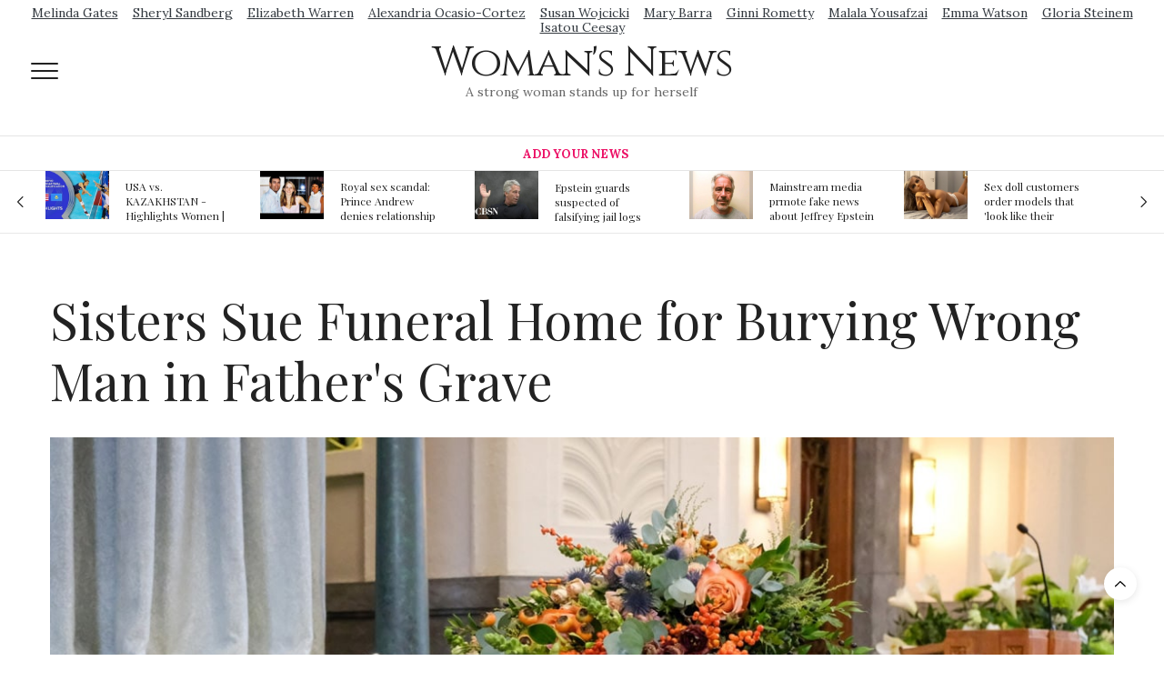

--- FILE ---
content_type: text/html; charset=UTF-8
request_url: https://womansnews.com/sisters-sue-funeral-home-for-burying-wrong-man-in-father-s-grave
body_size: 10974
content:
<!doctype html>
<html lang="en">
	<head>
		<meta charset="UTF-8">
		<meta name="viewport" content="width=device-width, initial-scale=1, maximum-scale=1, user-scalable=no, viewport-fit=cover">
		<title>Sisters Sue Funeral Home for Burying Wrong Man in Father&#039;s Grave - Woman&#039;s News</title><meta name="description" content="Two sisters in the United States have filed a lawsuit against a funeral home for allegedly burying the wrong man in their father&#039;s grave."><meta name="author" content=""><meta name="keywords" content="sisters, sue, funeral, home, for, burying, wrong, man, in, father, s, grave"><meta name="twitter:title" content="Sisters Sue Funeral Home for Burying Wrong Man in Father&#039;s Grave - Woman&#039;s News"><meta name="twitter:description" content="Two sisters in the United States have filed a lawsuit against a funeral home for allegedly burying the wrong man in their father&#039;s grave."><meta property="og:title" content="Sisters Sue Funeral Home for Burying Wrong Man in Father&#039;s Grave - Woman&#039;s News>"><meta property="og:description" content="Two sisters in the United States have filed a lawsuit against a funeral home for allegedly burying the wrong man in their father&#039;s grave."><meta property="og:site_name" content="Woman&amp;#039;s News"><meta property="og:image" content="https://usfo.ainewslabs.com/images/23/07/c723ceb7e8a3521cf82b0267ac3af82e.jpg"><meta name="twitter:image" content="https://usfo.ainewslabs.com/images/23/07/c723ceb7e8a3521cf82b0267ac3af82e.jpg"><meta property="og:type" content="article"><meta property="og:url" content="https://womansnews.com/sisters-sue-funeral-home-for-burying-wrong-man-in-father-s-grave"><link rel="stylesheet" href="/vendor/bootstrap/bootstrap.min.css">		<link rel="stylesheet" href="/css/app.css">
		<link rel="stylesheet" href="/vendor/lity/lity.min.css">
		<link rel="stylesheet" href="/vendor/swiper/css/swiper.min.css">
		<link rel="stylesheet" href="/vendor/fsnav/FSNav.css">
		
		<link rel='stylesheet'  href='/vendor/templates/2/css/style.min.css' media='all' />
		<link rel='stylesheet'  href='/vendor/fonts/fontawesome-4.7.0/css/font-awesome.min.css' media='all' />
		<link rel='stylesheet'  href='/vendor/flags/flags.css?v=246' />
		<link rel='stylesheet'  href='/vendor/templates/2/css/app.css?v=246' media='all' />
		<link rel='stylesheet'  href='/vendor/templates/2/css/site.css?v=246' media='all' />
		<link rel='stylesheet'  href='https://fonts.googleapis.com/css?family=Lora%3A400%2C400i%2C700%2C700i%7CPlayfair+Display%3A400%2C400i%2C700%2C700i%2C900%2C900i&#038;subset=latin&#038;ver=6.4.0.1' media='all' />
		
				<style type="text/css">
			body p {
				font-size: 1.1rem;
			}
		</style>
		<script src='/vendor/templates/2/js/jquery.js'></script>
		<script src='/vendor/templates/2/js/jquery-migrate.min.js'></script>
	</head>
	<body data-rsssl=1 class="page-template-default page article-dropcap-on thb-borders-off thb-rounded-forms-off social_black-off header_submenu_color-light mobile_menu_animation- header-submenu-style1 wpb-js-composer js-comp-ver-5.7 vc_responsive">
		<div id="wrapper" class="thb-page-transition-on">
			<!-- Mobile Menu -->
			<nav id="mobile-menu" class="light">
				<div class="custom_scroll" id="menu-scroll">
					<a href="#" class="close"><svg xmlns="http://www.w3.org/2000/svg" viewBox="0 0 64 64" enable-background="new 0 0 64 64"><g fill="none" stroke="#000" stroke-width="2" stroke-miterlimit="10"><path d="m18.947 17.15l26.1 25.903"/><path d="m19.05 43.15l25.902-26.1"/></g></svg></a>
					<a href="./" class="logolink">
						<span class="logotext">Woman&#039;s News</span>					</a>
					<ul id="menu-mobile-menu" class="thb-mobile-menu">
											</ul>
					<div class="menu-footer">
						<p>&copy;1999-2026 Woman&#039;s News</p>
					</div>
				</div>
			</nav>
			<!-- End Mobile Menu -->
			<!-- Content Container -->
			<div id="content-container">
				<!-- Start Content Click Capture -->
				<div class="click-capture"></div>
				<!-- End Content Click Capture -->

			<!-- Header -->
			<header class="header fixed">
				<div class="header_top cf">
					<div class="row full-width-row align-middle">
						<div class="small-2 medium-2 columns toggle-holder">
							<a href="#" class="mobile-toggle  small"><div><span></span><span></span><span></span></div></a>
						</div>
						<div class="small-8 medium-8 columns logo text-center active">
						<div class="haslinks"><div class="text-center upperlinks"><a href="https://www.google.com/search?biw=1536&amp;bih=722&amp;tbm=nws&amp;ei=cDO-Xb-UNoP5vgS7q4TICQ&amp;q=Melinda+Gates&amp;oq=Melinda+Gates&amp;gs_l=psy-ab.3...38639.38639.0.38895.1.1.0.0.0.0.60.60.1.1.0....0...1c.1.64.psy-ab..0.0.0....0.5c7zBeJRv7U"  class="text-dark mx-2 d-inline-block nowrap fhtext" >Melinda Gates</a><a href="https://www.google.com/search?q=sheryl+sandberg&amp;source=lnms&amp;tbm=nws&amp;sa=X&amp;ved=0ahUKEwiH89_Q98zlAhWMMI8KHYocBAAQ_AUIEigC&amp;biw=1536&amp;bih=722"  class="text-dark mx-2 d-inline-block nowrap fhtext" >Sheryl Sandberg</a><a href="https://www.google.com/search?biw=1536&amp;bih=722&amp;tbm=nws&amp;ei=6jO-Xc6PMJjEvwS27ISICQ&amp;q=Elizabeth+Warren&amp;oq=Elizabeth+Warren&amp;gs_l=psy-ab.3..0l4.3616.3616.0.4138.1.1.0.0.0.0.64.64.1.1.0....0...1c.1.64.psy-ab..0.1.64....0.V6bee57gkL4"  class="text-dark mx-2 d-inline-block nowrap fhtext" >Elizabeth Warren</a><a href="https://www.google.com/search?biw=1536&amp;bih=722&amp;tbm=nws&amp;ei=FDS-XdzUKIzEvwTIqajQDg&amp;q=Alexandria+Ocasio-Cortez+&amp;oq=Alexandria+Ocasio-Cortez+&amp;gs_l=psy-ab.3...3934.3934.0.5067.1.1.0.0.0.0.55.55.1.1.0....0...1c.1.64.psy-ab..0.0.0....0.BSc1oH-VYoQ"  class="text-dark mx-2 d-inline-block nowrap fhtext" >Alexandria Ocasio-Cortez</a><a href="https://www.google.com/search?q=Susan+Wojcicki&amp;source=lnms&amp;tbm=nws&amp;sa=X&amp;ved=0ahUKEwjHmZmS-czlAhULTI8KHUfcDLkQ_AUIEigC&amp;biw=1536&amp;bih=722"  class="text-dark mx-2 d-inline-block nowrap fhtext" >Susan Wojcicki</a><a href="https://www.google.com/search?biw=1536&amp;bih=722&amp;tbm=nws&amp;ei=QDW-XamjFaaYvQSTyreYAw&amp;q=Mary+Barra&amp;oq=Mary+Barra&amp;gs_l=psy-ab.3...23144.23144.0.23372.1.1.0.0.0.0.62.62.1.1.0....0...1c.1.64.psy-ab..0.0.0....0.jgHBTJWxmSc"  class="text-dark mx-2 d-inline-block nowrap fhtext" >Mary Barra</a><a href="https://www.google.com/search?biw=1536&amp;bih=722&amp;tbm=nws&amp;ei=WDW-XdCOG8elwgO0k7uwCQ&amp;q=Ginni+Rometty&amp;oq=Ginni+Rometty&amp;gs_l=psy-ab.3...208020.212633.0.213385.5.4.0.0.0.0.100.293.3j1.4.0....0...1c.1.64.psy-ab..2.0.0....0.jLKdSGP-kkA"  class="text-dark mx-2 d-inline-block nowrap fhtext" >Ginni Rometty</a><a href="https://www.google.com/search?biw=1536&amp;bih=722&amp;tbm=nws&amp;ei=Lja-XcGHFZaYvQTpuIGYDQ&amp;q=Malala+Yousafzai&amp;oq=Malala+Yousafzai&amp;gs_l=psy-ab.3..0.5216051.5216051.0.5216946.1.1.0.0.0.0.69.69.1.1.0....0...1c.1.64.psy-ab..0.1.69....0.YMQ3t2TOH2E"  class="text-dark mx-2 d-inline-block nowrap fhtext" >Malala Yousafzai</a><a href="https://www.google.com/search?biw=1536&amp;bih=722&amp;tbm=nws&amp;ei=kEq-XaCEGZjhz7sP1Kq0iAI&amp;q=Emma+Watson&amp;oq=Emma+Watson&amp;gs_l=psy-ab.3..0l5.94499.94499.0.95781.1.1.0.0.0.0.75.75.1.1.0....0...1c.1.64.psy-ab..0.1.74....0.kElYeTRIX3g"  class="text-dark mx-2 d-inline-block nowrap fhtext" >Emma Watson</a><a href="https://www.google.com/search?biw=1536&amp;bih=722&amp;tbm=nws&amp;ei=8Eq-Xa6YJ8K1mgfgkLn4BQ&amp;q=Gloria+Steinem&amp;oq=Gloria+Steinem&amp;gs_l=psy-ab.3...40383.40383.0.41113.1.1.0.0.0.0.68.68.1.1.0....0...1c.1.64.psy-ab..0.0.0....0.SjglxYmWO8g"  class="text-dark mx-2 d-inline-block nowrap fhtext" >Gloria Steinem</a><a href="https://www.google.com/search?biw=1536&amp;bih=722&amp;tbm=nws&amp;ei=Gku-XfHqDu7iz7sPhIW2-As&amp;q=Isatou+Ceesay&amp;oq=Isatou+Ceesay&amp;gs_l=psy-ab.3...42760.42760.0.42996.1.1.0.0.0.0.63.63.1.1.0....0...1c.1.64.psy-ab..0.0.0....0._Th5lV6NzDo"  class="text-dark mx-2 d-inline-block nowrap fhtext" >Isatou Ceesay</a></div><a href="./" class="logolink"><span class="logotext">Woman&#039;s News</span></a><p class="slogan fhtext">A strong woman stands up for herself</p></div>						</div>
						<div class="small-2 medium-2 columns text-right">
							<div class="social-holder style1">
																																<aside class="quick_cart d-none">
									<a href="contact"><i class=""><svg xmlns="http://www.w3.org/2000/svg" width="16.2" height="16.2" viewBox="0 0 16.2 16.2"><path d="M9 11.2c-.4.4-.8.8-1.2 1-.4.3-.9.4-1.4.4-.5 0-1-.1-1.5-.4-.5-.3-.8-.7-1.2-1.3-.2-.7-.4-1.4-.4-2.1 0-.9.2-1.8.7-2.6.5-.9 1-1.5 1.7-2s1.3-.7 2-.7c.5 0 1 .1 1.4.4.5.2.8.6 1.2 1.1l.3-1.3h1.5l-1.2 5.6c-.2.8-.3 1.2-.3 1.3 0 .2.1.3.2.4.1.1.3.2.4.2.3 0 .7-.2 1.2-.5.6-.5 1.2-1 1.5-1.8.4-.7.6-1.5.6-2.3 0-.9-.3-1.8-.7-2.6-.5-.8-1.2-1.5-2.2-1.9-1-.5-2-.8-3.2-.8-1.3 0-2.5.3-3.6.9-1.1.6-1.9 1.5-2.5 2.6-.6 1.1-.9 2.4-.9 3.7 0 1.4.3 2.5.9 3.5.6 1 1.5 1.7 2.6 2.2 1.1.5 2.4.7 3.8.7 1.5 0 2.7-.2 3.7-.7 1-.5 1.7-1.1 2.2-1.8h1.5c-.3.6-.8 1.2-1.5 1.8-.7.6-1.5 1.1-2.5 1.4-1 .4-2.1.5-3.5.5-1.3 0-2.4-.2-3.5-.5s-2-.8-2.7-1.4c-.7-.6-1.3-1.4-1.7-2.2-.4-1-.6-2.2-.6-3.4C.1 7.2.4 6 1 4.7c.7-1.5 1.7-2.6 2.9-3.4C5.2.5 6.7.1 8.5.1c1.4 0 2.7.3 3.8.8 1.1.6 2 1.4 2.6 2.5.5 1 .8 2 .8 3.1 0 1.6-.6 3-1.7 4.3-1 1.1-2.1 1.7-3.4 1.7-.4 0-.7-.1-.9-.2-.2-.1-.4-.3-.5-.5-.1-.1-.2-.3-.2-.6zM4.9 8.9c0 .8.2 1.3.5 1.8.4.4.8.6 1.3.6.3 0 .6-.1 1-.3.3-.2.7-.5 1-.8.3-.4.6-.8.8-1.4.2-.6.3-1.1.3-1.7 0-.8-.2-1.3-.6-1.8-.4-.4-.8-.6-1.4-.6-.4 0-.7.1-1 .3-.3.2-.6.5-.9.9-.3.4-.5.9-.7 1.5-.2.5-.3 1-.3 1.5z"/></svg></i></a>
								</aside>
							</div>
						</div>
					</div>
					<span class="progress"></span>
				</div>

				<div class="nav_holder show-for-large">
					<nav class="full-menu-container text-center">
						<ul id="menu-top-menu" class="full-menu nav submenu-style-style1">
							<li class="menu-item menu-item-type-post_type menu-item-object-page menu-item-home current-menu-ancestor current_page_ancestor"><a href="addnews" style="color:#ec1166">Add Your News</a></li>						</ul>
					</nav>
				</div>
			</header>
			<!-- End Header -->
			<!-- Header -->
			<div class="header_holder off light-transparent-header">
				<header class="header mainheader style1 ">
					<div class="header_top cf">
						<div class="row full-width-row align-middle">
							<div class="small-2 large-2 columns toggle-holder">
								<a href="#" class="mobile-toggle  small"><div><span></span><span></span><span></span></div></a>
							</div>
							<div class="small-8 large-8 columns logo text-center">
								<div class="haslinks"><div class="upperlinks text-center"><a href="https://www.google.com/search?biw=1536&amp;bih=722&amp;tbm=nws&amp;ei=cDO-Xb-UNoP5vgS7q4TICQ&amp;q=Melinda+Gates&amp;oq=Melinda+Gates&amp;gs_l=psy-ab.3...38639.38639.0.38895.1.1.0.0.0.0.60.60.1.1.0....0...1c.1.64.psy-ab..0.0.0....0.5c7zBeJRv7U"  class="text-dark mx-2 d-inline-block nowrap fhtext" >Melinda Gates</a><a href="https://www.google.com/search?q=sheryl+sandberg&amp;source=lnms&amp;tbm=nws&amp;sa=X&amp;ved=0ahUKEwiH89_Q98zlAhWMMI8KHYocBAAQ_AUIEigC&amp;biw=1536&amp;bih=722"  class="text-dark mx-2 d-inline-block nowrap fhtext" >Sheryl Sandberg</a><a href="https://www.google.com/search?biw=1536&amp;bih=722&amp;tbm=nws&amp;ei=6jO-Xc6PMJjEvwS27ISICQ&amp;q=Elizabeth+Warren&amp;oq=Elizabeth+Warren&amp;gs_l=psy-ab.3..0l4.3616.3616.0.4138.1.1.0.0.0.0.64.64.1.1.0....0...1c.1.64.psy-ab..0.1.64....0.V6bee57gkL4"  class="text-dark mx-2 d-inline-block nowrap fhtext" >Elizabeth Warren</a><a href="https://www.google.com/search?biw=1536&amp;bih=722&amp;tbm=nws&amp;ei=FDS-XdzUKIzEvwTIqajQDg&amp;q=Alexandria+Ocasio-Cortez+&amp;oq=Alexandria+Ocasio-Cortez+&amp;gs_l=psy-ab.3...3934.3934.0.5067.1.1.0.0.0.0.55.55.1.1.0....0...1c.1.64.psy-ab..0.0.0....0.BSc1oH-VYoQ"  class="text-dark mx-2 d-inline-block nowrap fhtext" >Alexandria Ocasio-Cortez</a><a href="https://www.google.com/search?q=Susan+Wojcicki&amp;source=lnms&amp;tbm=nws&amp;sa=X&amp;ved=0ahUKEwjHmZmS-czlAhULTI8KHUfcDLkQ_AUIEigC&amp;biw=1536&amp;bih=722"  class="text-dark mx-2 d-inline-block nowrap fhtext" >Susan Wojcicki</a><a href="https://www.google.com/search?biw=1536&amp;bih=722&amp;tbm=nws&amp;ei=QDW-XamjFaaYvQSTyreYAw&amp;q=Mary+Barra&amp;oq=Mary+Barra&amp;gs_l=psy-ab.3...23144.23144.0.23372.1.1.0.0.0.0.62.62.1.1.0....0...1c.1.64.psy-ab..0.0.0....0.jgHBTJWxmSc"  class="text-dark mx-2 d-inline-block nowrap fhtext" >Mary Barra</a><a href="https://www.google.com/search?biw=1536&amp;bih=722&amp;tbm=nws&amp;ei=WDW-XdCOG8elwgO0k7uwCQ&amp;q=Ginni+Rometty&amp;oq=Ginni+Rometty&amp;gs_l=psy-ab.3...208020.212633.0.213385.5.4.0.0.0.0.100.293.3j1.4.0....0...1c.1.64.psy-ab..2.0.0....0.jLKdSGP-kkA"  class="text-dark mx-2 d-inline-block nowrap fhtext" >Ginni Rometty</a><a href="https://www.google.com/search?biw=1536&amp;bih=722&amp;tbm=nws&amp;ei=Lja-XcGHFZaYvQTpuIGYDQ&amp;q=Malala+Yousafzai&amp;oq=Malala+Yousafzai&amp;gs_l=psy-ab.3..0.5216051.5216051.0.5216946.1.1.0.0.0.0.69.69.1.1.0....0...1c.1.64.psy-ab..0.1.69....0.YMQ3t2TOH2E"  class="text-dark mx-2 d-inline-block nowrap fhtext" >Malala Yousafzai</a><a href="https://www.google.com/search?biw=1536&amp;bih=722&amp;tbm=nws&amp;ei=kEq-XaCEGZjhz7sP1Kq0iAI&amp;q=Emma+Watson&amp;oq=Emma+Watson&amp;gs_l=psy-ab.3..0l5.94499.94499.0.95781.1.1.0.0.0.0.75.75.1.1.0....0...1c.1.64.psy-ab..0.1.74....0.kElYeTRIX3g"  class="text-dark mx-2 d-inline-block nowrap fhtext" >Emma Watson</a><a href="https://www.google.com/search?biw=1536&amp;bih=722&amp;tbm=nws&amp;ei=8Eq-Xa6YJ8K1mgfgkLn4BQ&amp;q=Gloria+Steinem&amp;oq=Gloria+Steinem&amp;gs_l=psy-ab.3...40383.40383.0.41113.1.1.0.0.0.0.68.68.1.1.0....0...1c.1.64.psy-ab..0.0.0....0.SjglxYmWO8g"  class="text-dark mx-2 d-inline-block nowrap fhtext" >Gloria Steinem</a><a href="https://www.google.com/search?biw=1536&amp;bih=722&amp;tbm=nws&amp;ei=Gku-XfHqDu7iz7sPhIW2-As&amp;q=Isatou+Ceesay&amp;oq=Isatou+Ceesay&amp;gs_l=psy-ab.3...42760.42760.0.42996.1.1.0.0.0.0.63.63.1.1.0....0...1c.1.64.psy-ab..0.0.0....0._Th5lV6NzDo"  class="text-dark mx-2 d-inline-block nowrap fhtext" >Isatou Ceesay</a></div><a href="./" class="logolink"><span class="logotext">Woman&#039;s News</span></a><p class="slogan fhtext">A strong woman stands up for herself</p></div>							</div>
							<div class="small-2 large-2 columns social-holder style1">
																																<aside class="quick_cart d-none">
									<a href="contact"><i class=""><svg xmlns="http://www.w3.org/2000/svg" width="16.2" height="16.2" viewBox="0 0 16.2 16.2"><path d="M9 11.2c-.4.4-.8.8-1.2 1-.4.3-.9.4-1.4.4-.5 0-1-.1-1.5-.4-.5-.3-.8-.7-1.2-1.3-.2-.7-.4-1.4-.4-2.1 0-.9.2-1.8.7-2.6.5-.9 1-1.5 1.7-2s1.3-.7 2-.7c.5 0 1 .1 1.4.4.5.2.8.6 1.2 1.1l.3-1.3h1.5l-1.2 5.6c-.2.8-.3 1.2-.3 1.3 0 .2.1.3.2.4.1.1.3.2.4.2.3 0 .7-.2 1.2-.5.6-.5 1.2-1 1.5-1.8.4-.7.6-1.5.6-2.3 0-.9-.3-1.8-.7-2.6-.5-.8-1.2-1.5-2.2-1.9-1-.5-2-.8-3.2-.8-1.3 0-2.5.3-3.6.9-1.1.6-1.9 1.5-2.5 2.6-.6 1.1-.9 2.4-.9 3.7 0 1.4.3 2.5.9 3.5.6 1 1.5 1.7 2.6 2.2 1.1.5 2.4.7 3.8.7 1.5 0 2.7-.2 3.7-.7 1-.5 1.7-1.1 2.2-1.8h1.5c-.3.6-.8 1.2-1.5 1.8-.7.6-1.5 1.1-2.5 1.4-1 .4-2.1.5-3.5.5-1.3 0-2.4-.2-3.5-.5s-2-.8-2.7-1.4c-.7-.6-1.3-1.4-1.7-2.2-.4-1-.6-2.2-.6-3.4C.1 7.2.4 6 1 4.7c.7-1.5 1.7-2.6 2.9-3.4C5.2.5 6.7.1 8.5.1c1.4 0 2.7.3 3.8.8 1.1.6 2 1.4 2.6 2.5.5 1 .8 2 .8 3.1 0 1.6-.6 3-1.7 4.3-1 1.1-2.1 1.7-3.4 1.7-.4 0-.7-.1-.9-.2-.2-.1-.4-.3-.5-.5-.1-.1-.2-.3-.2-.6zM4.9 8.9c0 .8.2 1.3.5 1.8.4.4.8.6 1.3.6.3 0 .6-.1 1-.3.3-.2.7-.5 1-.8.3-.4.6-.8.8-1.4.2-.6.3-1.1.3-1.7 0-.8-.2-1.3-.6-1.8-.4-.4-.8-.6-1.4-.6-.4 0-.7.1-1 .3-.3.2-.6.5-.9.9-.3.4-.5.9-.7 1.5-.2.5-.3 1-.3 1.5z"/></svg></i></a>
								</aside>
							</div>
						</div>
					</div>
					<div class="nav_holder light position-relative">
						<nav id="topmenunav" class="full-menu-container">
							<ul id="menu-top-menu-1" class="full-menu nav submenu-style-style1">
								<li class="menu-item menu-item-type-post_type menu-item-object-page menu-item-home current-menu-ancestor current_page_ancestor"><a href="addnews" style="color:#ec1166">Add Your News</a></li>							</ul>
						</nav>
						<a href="#" id="topmenutoggler" data-click="toggletopmenu">
							<svg xmlns="http://www.w3.org/2000/svg" width="22" height="22" fill="currentColor" class="bi bi-chevron-down" viewBox="0 0 16 16">
								<path fill-rule="evenodd" d="M1.646 4.646a.5.5 0 0 1 .708 0L8 10.293l5.646-5.647a.5.5 0 0 1 .708.708l-6 6a.5.5 0 0 1-.708 0l-6-6a.5.5 0 0 1 0-.708"/>
							</svg>
							<svg xmlns="http://www.w3.org/2000/svg" width="22" height="22" fill="currentColor" class="bi bi-chevron-up" viewBox="0 0 16 16">
								<path fill-rule="evenodd" d="M7.646 4.646a.5.5 0 0 1 .708 0l6 6a.5.5 0 0 1-.708.708L8 5.707l-5.646 5.647a.5.5 0 0 1-.708-.708z"/>
							</svg>
						</a>
					</div>
				</header>
			</div>
			<!-- End Header -->

			<div role="main" class="cf">
				<div id="infinite-article" data-infinite="off">
	
	<div class="row wpb_row row-fluid no-padding full-width-row vc_custom_1540210280953 row-has-fill row-o-full-height row-o-columns-middle row-flex">
		<div class="wpb_column columns small-12 medium-12">
			<div class="vc_column-inner">
				<div class="wpb_wrapper">
					<div class="slick outset-nav post-carousel post-carousel-style5" data-center="" data-columns="5" data-pagination="false" data-navigation="true" data-autoplay="true" data-autoplay-speed="4000">
												<article class="post featured-style-carousel post-305 type-post status-publish format-gallery has-post-thumbnail hentry category-fashion tag-street tag-trends post_format-post-format-gallery" itemscope itemtype="http://schema.org/Article">
							<figure class="post-gallery">
								<a href="usa-vs-kazakhstan-highlights-women-volleyball-olympic-qualification-2019"><img width="180" height="180" src="https://usfo.ainewslabs.com/images/19/08/4wC_uckNlh4_t.jpg" class="attachment-post-thumbnail size-post-thumbnail thb-lazyload lazyload wp-post-image" alt="" /></a>
							</figure>
							<div class="post-title">
								<h6><a href="usa-vs-kazakhstan-highlights-women-volleyball-olympic-qualification-2019" style="display: inline-block; max-height: 50px; overflow: hidden;">USA vs. KAZAKHSTAN - Highlights Women | Volleyball Olympic Qualification 2019</a></h6>
							</div>
						</article>
												<article class="post featured-style-carousel post-305 type-post status-publish format-gallery has-post-thumbnail hentry category-fashion tag-street tag-trends post_format-post-format-gallery" itemscope itemtype="http://schema.org/Article">
							<figure class="post-gallery">
								<a href="royal-sex-scandal-prince-andrew-denies-relationship-with-teenager"><img width="180" height="180" src="https://usfo.ainewslabs.com/images/19/08/COxVYjmoZvw_t.jpg" class="attachment-post-thumbnail size-post-thumbnail thb-lazyload lazyload wp-post-image" alt="" /></a>
							</figure>
							<div class="post-title">
								<h6><a href="royal-sex-scandal-prince-andrew-denies-relationship-with-teenager" style="display: inline-block; max-height: 50px; overflow: hidden;">Royal sex scandal: Prince Andrew denies relationship with teenager</a></h6>
							</div>
						</article>
												<article class="post featured-style-carousel post-305 type-post status-publish format-gallery has-post-thumbnail hentry category-fashion tag-street tag-trends post_format-post-format-gallery" itemscope itemtype="http://schema.org/Article">
							<figure class="post-gallery">
								<a href="epstein-guards-suspected-of-falsifying-jail-logs"><img width="180" height="180" src="https://usfo.ainewslabs.com/images/19/08/LjRR7mseF4s_t.jpg" class="attachment-post-thumbnail size-post-thumbnail thb-lazyload lazyload wp-post-image" alt="" /></a>
							</figure>
							<div class="post-title">
								<h6><a href="epstein-guards-suspected-of-falsifying-jail-logs" style="display: inline-block; max-height: 50px; overflow: hidden;">Epstein guards suspected of falsifying jail logs</a></h6>
							</div>
						</article>
												<article class="post featured-style-carousel post-305 type-post status-publish format-gallery has-post-thumbnail hentry category-fashion tag-street tag-trends post_format-post-format-gallery" itemscope itemtype="http://schema.org/Article">
							<figure class="post-gallery">
								<a href="mainstream-media-prmote-fake-news-about-jeffrey-epstein-death"><img width="180" height="180" src="https://usfo.ainewslabs.com/images/19/08/r-evnnpetvtp_t.jpg" class="attachment-post-thumbnail size-post-thumbnail thb-lazyload lazyload wp-post-image" alt="" /></a>
							</figure>
							<div class="post-title">
								<h6><a href="mainstream-media-prmote-fake-news-about-jeffrey-epstein-death" style="display: inline-block; max-height: 50px; overflow: hidden;">Mainstream media prmote fake news about Jeffrey Epstein death</a></h6>
							</div>
						</article>
												<article class="post featured-style-carousel post-305 type-post status-publish format-gallery has-post-thumbnail hentry category-fashion tag-street tag-trends post_format-post-format-gallery" itemscope itemtype="http://schema.org/Article">
							<figure class="post-gallery">
								<a href="sex-doll-customers-order-models-that-look-like-their-friends-girlfriends-in-bizarre-trend"><img width="180" height="180" src="https://usfo.ainewslabs.com/images/19/08/807118715bef3645ed620d10f8a193f2_t.jpg" class="attachment-post-thumbnail size-post-thumbnail thb-lazyload lazyload wp-post-image" alt="" /></a>
							</figure>
							<div class="post-title">
								<h6><a href="sex-doll-customers-order-models-that-look-like-their-friends-girlfriends-in-bizarre-trend" style="display: inline-block; max-height: 50px; overflow: hidden;">Sex doll customers order models that &#039;look like their friends&#039; girlfriends&#039; in bizarre trend</a></h6>
							</div>
						</article>
												<article class="post featured-style-carousel post-305 type-post status-publish format-gallery has-post-thumbnail hentry category-fashion tag-street tag-trends post_format-post-format-gallery" itemscope itemtype="http://schema.org/Article">
							<figure class="post-gallery">
								<a href="the-first-committed-crime-in-space-recorded"><img width="180" height="180" src="https://usfo.ainewslabs.com/images/19/08/6c60ec1e8050ade07020d50681dd14e8_t.jpg" class="attachment-post-thumbnail size-post-thumbnail thb-lazyload lazyload wp-post-image" alt="" /></a>
							</figure>
							<div class="post-title">
								<h6><a href="the-first-committed-crime-in-space-recorded" style="display: inline-block; max-height: 50px; overflow: hidden;">The First Committed Crime in Space recorded</a></h6>
							</div>
						</article>
												<article class="post featured-style-carousel post-305 type-post status-publish format-gallery has-post-thumbnail hentry category-fashion tag-street tag-trends post_format-post-format-gallery" itemscope itemtype="http://schema.org/Article">
							<figure class="post-gallery">
								<a href="vase-bought-for-1-may-sell-for-80k-as-it-was-made-for-a-chinese-emperor"><img width="180" height="180" src="https://usfo.ainewslabs.com/images/19/08/a070654874a12eae35ff7708750d6dcf_t.jpg" class="attachment-post-thumbnail size-post-thumbnail thb-lazyload lazyload wp-post-image" alt="" /></a>
							</figure>
							<div class="post-title">
								<h6><a href="vase-bought-for-1-may-sell-for-80k-as-it-was-made-for-a-chinese-emperor" style="display: inline-block; max-height: 50px; overflow: hidden;">Vase bought for £1 may sell for £80k as it was made for a Chinese emperor</a></h6>
							</div>
						</article>
												<article class="post featured-style-carousel post-305 type-post status-publish format-gallery has-post-thumbnail hentry category-fashion tag-street tag-trends post_format-post-format-gallery" itemscope itemtype="http://schema.org/Article">
							<figure class="post-gallery">
								<a href="bangladesh-court-removes-virgin-word-from-marriage-form"><img width="180" height="180" src="https://usfo.ainewslabs.com/images/19/08/r-evnbpzbebe_t.jpg" class="attachment-post-thumbnail size-post-thumbnail thb-lazyload lazyload wp-post-image" alt="" /></a>
							</figure>
							<div class="post-title">
								<h6><a href="bangladesh-court-removes-virgin-word-from-marriage-form" style="display: inline-block; max-height: 50px; overflow: hidden;">Bangladesh: Court removes &#039;virgin&#039; word from marriage form</a></h6>
							</div>
						</article>
												<article class="post featured-style-carousel post-305 type-post status-publish format-gallery has-post-thumbnail hentry category-fashion tag-street tag-trends post_format-post-format-gallery" itemscope itemtype="http://schema.org/Article">
							<figure class="post-gallery">
								<a href="hr-expert-argues-cj-wrong-on-gay-marriage"><img width="180" height="180" src="https://usfo.ainewslabs.com/images/19/08/f664ddc67fb5b5742078a0a6a7fc15fe_t.jpg" class="attachment-post-thumbnail size-post-thumbnail thb-lazyload lazyload wp-post-image" alt="" /></a>
							</figure>
							<div class="post-title">
								<h6><a href="hr-expert-argues-cj-wrong-on-gay-marriage" style="display: inline-block; max-height: 50px; overflow: hidden;">HR expert argues CJ wrong on gay marriage</a></h6>
							</div>
						</article>
												<article class="post featured-style-carousel post-305 type-post status-publish format-gallery has-post-thumbnail hentry category-fashion tag-street tag-trends post_format-post-format-gallery" itemscope itemtype="http://schema.org/Article">
							<figure class="post-gallery">
								<a href="hong-kong-v-kazakhstan-asia-rugby-women-s-sevens-series-korea-7s"><img width="180" height="180" src="https://usfo.ainewslabs.com/images/19/09/RZCoNSTK7-A_t.jpg" class="attachment-post-thumbnail size-post-thumbnail thb-lazyload lazyload wp-post-image" alt="" /></a>
							</figure>
							<div class="post-title">
								<h6><a href="hong-kong-v-kazakhstan-asia-rugby-women-s-sevens-series-korea-7s" style="display: inline-block; max-height: 50px; overflow: hidden;">Hong Kong v Kazakhstan: Asia Rugby Women&#039;s Sevens Series Korea 7s</a></h6>
							</div>
						</article>
												<article class="post featured-style-carousel post-305 type-post status-publish format-gallery has-post-thumbnail hentry category-fashion tag-street tag-trends post_format-post-format-gallery" itemscope itemtype="http://schema.org/Article">
							<figure class="post-gallery">
								<a href="joi-ito-the-director-of-the-influential-mit-media-lab-submitted-his-resignation-in-the-wake-of-scrutiny-over-the-center-s"><img width="180" height="180" src="https://usfo.ainewslabs.com/images/19/09/r-evnbkkektb_t.jpg" class="attachment-post-thumbnail size-post-thumbnail thb-lazyload lazyload wp-post-image" alt="" /></a>
							</figure>
							<div class="post-title">
								<h6><a href="joi-ito-the-director-of-the-influential-mit-media-lab-submitted-his-resignation-in-the-wake-of-scrutiny-over-the-center-s" style="display: inline-block; max-height: 50px; overflow: hidden;">Joi Ito, the director of the influential MIT Media Lab, submitted his resignation in the wake of scrutiny over the center’s financial relationship with Epstein</a></h6>
							</div>
						</article>
												<article class="post featured-style-carousel post-305 type-post status-publish format-gallery has-post-thumbnail hentry category-fashion tag-street tag-trends post_format-post-format-gallery" itemscope itemtype="http://schema.org/Article">
							<figure class="post-gallery">
								<a href="sarah-ferguson-news-prince-andrew-divorce-explained-fergie-reached-end-of-her-rope"><img width="180" height="180" src="https://usfo.ainewslabs.com/images/19/09/r-evnmtzpepn_t.jpg" class="attachment-post-thumbnail size-post-thumbnail thb-lazyload lazyload wp-post-image" alt="" /></a>
							</figure>
							<div class="post-title">
								<h6><a href="sarah-ferguson-news-prince-andrew-divorce-explained-fergie-reached-end-of-her-rope" style="display: inline-block; max-height: 50px; overflow: hidden;"> Sarah Ferguson news: Prince Andrew divorce explained – Fergie &#039;reached end of her rope&#039;</a></h6>
							</div>
						</article>
												<article class="post featured-style-carousel post-305 type-post status-publish format-gallery has-post-thumbnail hentry category-fashion tag-street tag-trends post_format-post-format-gallery" itemscope itemtype="http://schema.org/Article">
							<figure class="post-gallery">
								<a href="false-school-denies-circulating-claim-that-students-suspended-for-uniform-violation"><img width="180" height="180" src="https://usfo.ainewslabs.com/images/19/09/r-evnmmvnmvn_t.png" class="attachment-post-thumbnail size-post-thumbnail thb-lazyload lazyload wp-post-image" alt="" /></a>
							</figure>
							<div class="post-title">
								<h6><a href="false-school-denies-circulating-claim-that-students-suspended-for-uniform-violation" style="display: inline-block; max-height: 50px; overflow: hidden;">False! School denies circulating claim that students suspended for uniform violation</a></h6>
							</div>
						</article>
												<article class="post featured-style-carousel post-305 type-post status-publish format-gallery has-post-thumbnail hentry category-fashion tag-street tag-trends post_format-post-format-gallery" itemscope itemtype="http://schema.org/Article">
							<figure class="post-gallery">
								<a href="yoga-on-london-s-tower-bridge-possible-this-sunday-as-it-s-car-free-day"><img width="180" height="180" src="https://usfo.ainewslabs.com/images/19/09/r-evnmmnprrm_t.jpg" class="attachment-post-thumbnail size-post-thumbnail thb-lazyload lazyload wp-post-image" alt="" /></a>
							</figure>
							<div class="post-title">
								<h6><a href="yoga-on-london-s-tower-bridge-possible-this-sunday-as-it-s-car-free-day" style="display: inline-block; max-height: 50px; overflow: hidden;">Yoga On London’s Tower Bridge? Possible This Sunday As It’s Car-Free Day</a></h6>
							</div>
						</article>
												<article class="post featured-style-carousel post-305 type-post status-publish format-gallery has-post-thumbnail hentry category-fashion tag-street tag-trends post_format-post-format-gallery" itemscope itemtype="http://schema.org/Article">
							<figure class="post-gallery">
								<a href="findings-of-bbc-report-on-kids-in-care-a-scandal"><img width="180" height="180" src="https://usfo.ainewslabs.com/images/19/09/U1xvlFhnMEQ_t.jpg" class="attachment-post-thumbnail size-post-thumbnail thb-lazyload lazyload wp-post-image" alt="" /></a>
							</figure>
							<div class="post-title">
								<h6><a href="findings-of-bbc-report-on-kids-in-care-a-scandal" style="display: inline-block; max-height: 50px; overflow: hidden;">Findings of BBC report on kids in care &#039;a scandal&#039;</a></h6>
							</div>
						</article>
											</div>
				</div>
			</div>
		</div>
	</div>
	
	<style>.vc_custom_1540210280953{border-bottom-width: 1px !important;border-bottom-color: #e8e8e8 !important;border-bottom-style: solid !important;}</style>
	<div class="post-detail-row">
		<div class="row">
			<div class="small-12 medium-12 large-12 columns">
				<article itemscope itemtype="http://schema.org/Article" class="post post-detail post-detail-style1 type-post status-publish format-gallery has-post-thumbnail hentry category-fashion tag-street tag-trends post_format-post-format-gallery">
					<div class="post-title-container">
												<header class="post-title entry-header">
							<h1 class="entry-title" itemprop="headline">Sisters Sue Funeral Home for Burying Wrong Man in Father&#039;s Grave</h1>	
						</header>
											</div>
					<figure class="post-detail-gallery">
						<img src="https://usfo.ainewslabs.com/images/23/07/c723ceb7e8a3521cf82b0267ac3af82e.jpg" class="attachment-thevoux-single-2x size-thevoux-single-2x thb-lazyload lazyload img-fluid mh-100" alt="" />											</figure>

					
					<!-- side share -->
					<div class="post-share-container">
						<aside class="share-article hide-on-print share-article-single fixed-me show-for-medium">
							<a href="https://www.facebook.com/sharer.php?u=https%3A%2F%2Fwomansnews.com%2Fsisters-sue-funeral-home-for-burying-wrong-man-in-father-s-grave" class="boxed-icon social facebook style1">
								<i class="fa fa-facebook"></i>
							</a>
							<a href="https://twitter.com/share?text=Sisters%20Sue%20Funeral%20Home%20for%20Burying%20Wrong%20Man%20in%20Father%27s%20Grave&via=&url=https%3A%2F%2Fwomansnews.com%2Fsisters-sue-funeral-home-for-burying-wrong-man-in-father-s-grave" class="boxed-icon social twitter-x style1">
								<svg xmlns="http://www.w3.org/2000/svg" width="13" height="13" fill="currentColor" class="bi bi-twitter-x" viewBox="0 0 16 16">
									<path d="M12.6.75h2.454l-5.36 6.142L16 15.25h-4.937l-3.867-5.07-4.425 5.07H.316l5.733-6.57L0 .75h5.063l3.495 4.633L12.601.75Zm-.86 13.028h1.36L4.323 2.145H2.865z"/>
								</svg>
							</a>
														<a href="https://pinterest.com/pin/create/bookmarklet/?url=https%3A%2F%2Fwomansnews.com%2Fsisters-sue-funeral-home-for-burying-wrong-man-in-father-s-grave&media=https%3A%2F%2Fwomansnews.comhttps%3A%2F%2Fusfo.ainewslabs.com%2Fimages%2F23%2F07%2Fc723ceb7e8a3521cf82b0267ac3af82e.jpg" class="boxed-icon social pinterest style1">
								<i class="fa fa-pinterest"></i>
							</a>
														<a href="mailto:?subject=Findings%20of%20BBC%20report%20on%20kids%20in%20care%20%27a%20scandal%27&body=https%3A%2F%2Fwomansnews.com%2Fsisters-sue-funeral-home-for-burying-wrong-man-in-father-s-grave" class="boxed-icon social email style1">
								<i class="fa fa-envelope-o"></i>
							</a>
													</aside>
						<div class="post-content-container">
							<div class="post-content entry-content cf" data-first="T" itemprop="articleBody">
								<h4><strong>Two sisters in the United States have filed a lawsuit against a funeral home for allegedly burying the wrong man in their father&#039;s grave.</strong></h4>
								<div style="min-height: 240px;">
									According to the lawsuit, Stacy Holzman and Megan Zaner accused Fletcher Funeral and Cremation Service in Fountain Inn, South Carolina, of mistakenly burying another person in the clothes of their father, Clifford Zaner, who had died of heart failure at the age of 72.<br />
<br />
The sisters had asked to see their father one last time, but noticed something was wrong when they saw the body.<br />
<br />
After three weeks, the funeral home informed the family that there had been a mix-up, and a second funeral was held with the correct remains.<br />
<br />
The family is seeking $60 million in damages.								</div>
								<footer class="article-tags entry-footer">
									<div>
																			</div>
								</footer>
								
															</div>
						</div>
					</div>
					<aside class="share-article hide-on-print share-article-single  hide-for-medium" style="width: 100%; max-width: 100%; display: flex;">
						<a href="https://www.facebook.com/sharer.php?u=https%3A%2F%2Fwomansnews.com%2Fsisters-sue-funeral-home-for-burying-wrong-man-in-father-s-grave" class="boxed-icon social facebook style1 mr-2">
							<i class="fa fa-facebook"></i>
						</a>
						<a href="https://twitter.com/share?text=Sisters%20Sue%20Funeral%20Home%20for%20Burying%20Wrong%20Man%20in%20Father%27s%20Grave&via=&url=https%3A%2F%2Fwomansnews.com%2Fsisters-sue-funeral-home-for-burying-wrong-man-in-father-s-grave" class="boxed-icon social twitter-x style1 mr-2">
							<svg xmlns="http://www.w3.org/2000/svg" width="13" height="13" fill="currentColor" class="bi bi-twitter-x" viewBox="0 0 16 16">
								<path d="M12.6.75h2.454l-5.36 6.142L16 15.25h-4.937l-3.867-5.07-4.425 5.07H.316l5.733-6.57L0 .75h5.063l3.495 4.633L12.601.75Zm-.86 13.028h1.36L4.323 2.145H2.865z"/>
							</svg>
						</a>
												<a href="https://pinterest.com/pin/create/bookmarklet/?url=https%3A%2F%2Fwomansnews.com%2Fsisters-sue-funeral-home-for-burying-wrong-man-in-father-s-grave&media=https%3A%2F%2Fwomansnews.comhttps%3A%2F%2Fusfo.ainewslabs.com%2Fimages%2F23%2F07%2Fc723ceb7e8a3521cf82b0267ac3af82e.jpg" class="boxed-icon social pinterest style1 mr-2">
							<i class="fa fa-pinterest"></i>
						</a>
												<a href="mailto:?subject=Findings%20of%20BBC%20report%20on%20kids%20in%20care%20%27a%20scandal%27&body=https%3A%2F%2Fwomansnews.com%2Fsisters-sue-funeral-home-for-burying-wrong-man-in-father-s-grave" class="boxed-icon social email style1 mr-2">
							<i class="fa fa-envelope-o"></i>
						</a>
											</aside>
				</article>

				<!-- related -->
				<div class="row post">
					<aside class="small-12 columns post-content related-posts">
						<h4><strong>You May Also Like</strong></h4>
						<div class="row relatedposts hide-on-print">

														<div class="small-6 medium-4 columns">
								<article class="post mega-menu-post related-post post-293 post type-post status-publish format-standard has-post-thumbnail hentry category-fashion tag-street" itemscope itemtype="http://schema.org/Article">
									<figure class="post-gallery">
										<a href="#">
											<img width="680" height="400" src="https://usfo.ainewslabs.com/images/23/08/r-3enkerpbver_t.jpg" class="attachment-thevoux-style9-2x size-thevoux-style9-2x thb-lazyload lazyload wp-post-image" alt="" />
										</a>
									</figure>
									<div class="post-title">
										<h6><a href="that-s-why-i-am-not-using-online-instructors">That’s why I am not using online instructors</a></h6>
									</div>
								</article>
							</div>
														<div class="small-6 medium-4 columns">
								<article class="post mega-menu-post related-post post-293 post type-post status-publish format-standard has-post-thumbnail hentry category-fashion tag-street" itemscope itemtype="http://schema.org/Article">
									<figure class="post-gallery">
										<a href="#">
											<img width="680" height="400" src="https://usfo.ainewslabs.com/images/23/08/8edd7b2d5d023c912cf3ff1299c0f18f_t.jpg" class="attachment-thevoux-style9-2x size-thevoux-style9-2x thb-lazyload lazyload wp-post-image" alt="" />
										</a>
									</figure>
									<div class="post-title">
										<h6><a href="man-kidnapped-teen-kept-her-as-sex-slave-in-his-house-for-14-years">Man Kidnapped Teen, Kept Her As Sex Slave In His House For 14 Years</a></h6>
									</div>
								</article>
							</div>
														<div class="small-6 medium-4 columns">
								<article class="post mega-menu-post related-post post-293 post type-post status-publish format-standard has-post-thumbnail hentry category-fashion tag-street" itemscope itemtype="http://schema.org/Article">
									<figure class="post-gallery">
										<a href="#">
											<img width="680" height="400" src="https://usfo.ainewslabs.com/images/23/08/r-2enkepevpkz_t.jpg" class="attachment-thevoux-style9-2x size-thevoux-style9-2x thb-lazyload lazyload wp-post-image" alt="" />
										</a>
									</figure>
									<div class="post-title">
										<h6><a href="women-s-health-at-risk-from-uk-aid-cuts-foreign-office-warned">Women’s health at risk from UK aid cuts, Foreign Office warned</a></h6>
									</div>
								</article>
							</div>
														<div class="small-6 medium-4 columns">
								<article class="post mega-menu-post related-post post-293 post type-post status-publish format-standard has-post-thumbnail hentry category-fashion tag-street" itemscope itemtype="http://schema.org/Article">
									<figure class="post-gallery">
										<a href="#">
											<img width="680" height="400" src="https://usfo.ainewslabs.com/images/23/08/b557d86347e433f1a346f38b1b67c29a_t.jpg" class="attachment-thevoux-style9-2x size-thevoux-style9-2x thb-lazyload lazyload wp-post-image" alt="" />
										</a>
									</figure>
									<div class="post-title">
										<h6><a href="justin-trudeau-announces-separation-from-wife">Justin Trudeau Announces Separation From Wife</a></h6>
									</div>
								</article>
							</div>
														<div class="small-6 medium-4 columns">
								<article class="post mega-menu-post related-post post-293 post type-post status-publish format-standard has-post-thumbnail hentry category-fashion tag-street" itemscope itemtype="http://schema.org/Article">
									<figure class="post-gallery">
										<a href="#">
											<img width="680" height="400" src="https://usfo.ainewslabs.com/images/23/07/r-5enkpnvmbrz_t.jpg" class="attachment-thevoux-style9-2x size-thevoux-style9-2x thb-lazyload lazyload wp-post-image" alt="" />
										</a>
									</figure>
									<div class="post-title">
										<h6><a href="singapore-carries-out-first-execution-of-a-woman-in-two-decades-amid-capital-punishment-debate">Singapore Carries Out First Execution of a Woman in Two Decades Amid Capital Punishment Debate</a></h6>
									</div>
								</article>
							</div>
														<div class="small-6 medium-4 columns">
								<article class="post mega-menu-post related-post post-293 post type-post status-publish format-standard has-post-thumbnail hentry category-fashion tag-street" itemscope itemtype="http://schema.org/Article">
									<figure class="post-gallery">
										<a href="#">
											<img width="680" height="400" src="https://usfo.ainewslabs.com/images/23/07/a754cad013d4e7d2785a4389a619b361_t.jpg" class="attachment-thevoux-style9-2x size-thevoux-style9-2x thb-lazyload lazyload wp-post-image" alt="" />
										</a>
									</figure>
									<div class="post-title">
										<h6><a href="irish-singer-sinead-o-connor-dies-at-56-a-tragic-loss-to-the-music-world">Irish Singer Sinead O&#039;Connor Dies at 56: A Tragic Loss to the Music World</a></h6>
									</div>
								</article>
							</div>
														<div class="small-6 medium-4 columns">
								<article class="post mega-menu-post related-post post-293 post type-post status-publish format-standard has-post-thumbnail hentry category-fashion tag-street" itemscope itemtype="http://schema.org/Article">
									<figure class="post-gallery">
										<a href="#">
											<img width="680" height="400" src="https://usfo.ainewslabs.com/images/23/07/r-3enkptzvmrv_t.jpg" class="attachment-thevoux-style9-2x size-thevoux-style9-2x thb-lazyload lazyload wp-post-image" alt="" />
										</a>
									</figure>
									<div class="post-title">
										<h6><a href="forget-about-the-volleyball-matches-you-ve-watched-before">Forget about the volleyball matches you&#039;ve watched before</a></h6>
									</div>
								</article>
							</div>
														<div class="small-6 medium-4 columns">
								<article class="post mega-menu-post related-post post-293 post type-post status-publish format-standard has-post-thumbnail hentry category-fashion tag-street" itemscope itemtype="http://schema.org/Article">
									<figure class="post-gallery">
										<a href="#">
											<img width="680" height="400" src="https://usfo.ainewslabs.com/images/23/07/f4a41389103d7647625114cd8f95bac2_t.jpg" class="attachment-thevoux-style9-2x size-thevoux-style9-2x thb-lazyload lazyload wp-post-image" alt="" />
										</a>
									</figure>
									<div class="post-title">
										<h6><a href="climate-activist-greta-thunberg-fined-for-disobeying-police-order-at-malmö-protest">Climate Activist Greta Thunberg Fined for Disobeying Police Order at Malmö Protest</a></h6>
									</div>
								</article>
							</div>
														<div class="small-6 medium-4 columns">
								<article class="post mega-menu-post related-post post-293 post type-post status-publish format-standard has-post-thumbnail hentry category-fashion tag-street" itemscope itemtype="http://schema.org/Article">
									<figure class="post-gallery">
										<a href="#">
											<img width="680" height="400" src="https://usfo.ainewslabs.com/images/23/07/9b9b194b686c3541acd324fb80d6a0d5_t.jpg" class="attachment-thevoux-style9-2x size-thevoux-style9-2x thb-lazyload lazyload wp-post-image" alt="" />
										</a>
									</figure>
									<div class="post-title">
										<h6><a href="us-states-allow-minors-to-bartend-and-serve-alcohol-due-to-labor-shortage">US States Allow Minors to Bartend and Serve Alcohol Due to Labor Shortage</a></h6>
									</div>
								</article>
							</div>
														<div class="small-6 medium-4 columns">
								<article class="post mega-menu-post related-post post-293 post type-post status-publish format-standard has-post-thumbnail hentry category-fashion tag-street" itemscope itemtype="http://schema.org/Article">
									<figure class="post-gallery">
										<a href="#">
											<img width="680" height="400" src="https://usfo.ainewslabs.com/images/23/07/6e085b5039e176d61349d42dc707f6ec_t.jpg" class="attachment-thevoux-style9-2x size-thevoux-style9-2x thb-lazyload lazyload wp-post-image" alt="" />
										</a>
									</figure>
									<div class="post-title">
										<h6><a href="california-governor-threatens-fine-against-school-district-for-rejecting-lgbtq-figure-in-social-studies-curriculum">California Governor Threatens Fine Against School District for Rejecting LGBTQ+ Figure in Social Studies Curriculum</a></h6>
									</div>
								</article>
							</div>
														<div class="small-6 medium-4 columns">
								<article class="post mega-menu-post related-post post-293 post type-post status-publish format-standard has-post-thumbnail hentry category-fashion tag-street" itemscope itemtype="http://schema.org/Article">
									<figure class="post-gallery">
										<a href="#">
											<img width="680" height="400" src="https://usfo.ainewslabs.com/images/23/07/c723ceb7e8a3521cf82b0267ac3af82e_t.jpg" class="attachment-thevoux-style9-2x size-thevoux-style9-2x thb-lazyload lazyload wp-post-image" alt="" />
										</a>
									</figure>
									<div class="post-title">
										<h6><a href="sisters-sue-funeral-home-for-burying-wrong-man-in-father-s-grave">Sisters Sue Funeral Home for Burying Wrong Man in Father&#039;s Grave</a></h6>
									</div>
								</article>
							</div>
														<div class="small-6 medium-4 columns">
								<article class="post mega-menu-post related-post post-293 post type-post status-publish format-standard has-post-thumbnail hentry category-fashion tag-street" itemscope itemtype="http://schema.org/Article">
									<figure class="post-gallery">
										<a href="#">
											<img width="680" height="400" src="https://usfo.ainewslabs.com/images/23/07/d1f47980cdff013a40df7bed5e81dc3e_t.jpg" class="attachment-thevoux-style9-2x size-thevoux-style9-2x thb-lazyload lazyload wp-post-image" alt="" />
										</a>
									</figure>
									<div class="post-title">
										<h6><a href="tragic-triple-murder-suicide-in-oklahoma-leaves-community-in-shock">Tragic Triple Murder-Suicide in Oklahoma Leaves Community in Shock</a></h6>
									</div>
								</article>
							</div>
														<div class="small-6 medium-4 columns">
								<article class="post mega-menu-post related-post post-293 post type-post status-publish format-standard has-post-thumbnail hentry category-fashion tag-street" itemscope itemtype="http://schema.org/Article">
									<figure class="post-gallery">
										<a href="#">
											<img width="680" height="400" src="https://usfo.ainewslabs.com/images/23/07/1e9445a4bcbc498ee37fa8e429284bb2_t.jpg" class="attachment-thevoux-style9-2x size-thevoux-style9-2x thb-lazyload lazyload wp-post-image" alt="" />
										</a>
									</figure>
									<div class="post-title">
										<h6><a href="admiral-lisa-franchetti-nominated-to-lead-us-navy-making-history-as-first-woman-to-hold-position">Admiral Lisa Franchetti Nominated to Lead US Navy, Making History as First Woman to Hold Position</a></h6>
									</div>
								</article>
							</div>
							
						</div>
					</aside>
				</div>
				<!-- end related -->
			</div>
					</div>
	</div>
</div>			</div>

			<!-- Footer -->
			<footer id="footer" class="style1 center-align-text  light">
				<div class="row no-padding  center-align">
					<div class="small-12 medium-6 columns">
						<div id="nav_menu-2" class="widget style1 widget_nav_menu">
							<div class="menu-footer-menu-container">
								<ul id="menu-footer-menu" class="menu">
																	</ul>
							</div>
						</div>
					</div>
					<div class="small-12 medium-6 columns">
						<div id="text-13" class="widget style1 widget_text">
							<div class="textwidget">
								<p>
									<span class="logotext smalltext">Woman&#039;s News</span>
								</p>
								<p>&nbsp;</p>
								<p class="text-center" style="font-size: 13px; color: #767676;">
																	</p>
							</div>
						</div>
					</div>
				</div>
			</footer>
			<!-- End Footer -->
			<!-- Start Sub-Footer -->
			<aside id="subfooter" class="light style1" style="padding-bottom: 40px;">
				<div class="row">
					<div class="small-12 large-8 columns">
						<ul id="menu-footer-menu-1" class="menu">
							<li class="menu-item menu-item-type-post_type menu-item-object-page"><a href="contact">Contact Us</a></li><li class="menu-item menu-item-type-post_type menu-item-object-page"><a href="https://www.unwomen.org/en"  class="" >UN Women</a></li><li class="menu-item menu-item-type-post_type menu-item-object-page"><a href="https://nobelwomensinitiative.org/"  class="" >Nobel Womens Initiative</a></li><li class="menu-item menu-item-type-post_type menu-item-object-page"><a href="https://www.ellevatenetwork.com/"  class="" >Ellevate</a></li><li class="menu-item menu-item-type-post_type menu-item-object-page"><a href="https://iwhc.org/"  class="" >IWHCL</a></li><li class="menu-item menu-item-type-post_type menu-item-object-page"><a href="https://graduatewomen.org/"  class="" >Graduate Women</a></li><li class="menu-item menu-item-type-post_type menu-item-object-page"><a href="https://www.womenforwomen.org/"  class="" >Women For Women</a></li><li class="menu-item menu-item-type-post_type menu-item-object-page"><a href="https://www.wilpf.org/"  class="" >WILPFW</a></li><li class="menu-item menu-item-type-post_type menu-item-object-page"><a href="https://www.prospera-inwf.org/#!/-welcome-2/"  class="" >Prospera</a></li>						</ul>
					</div>
					<div class="small-12 large-4 columns">
						<p>&copy;1999-2026 Woman&#039;s News</p>
					</div>
				</div>
			</aside>
			<!-- End Sub-Footer -->
			</div> <!-- End #content-container -->
		</div> <!-- End #wrapper -->

		<a href="#" title="Scroll To Top" id="scroll_totop">
			<svg version="1.1" xmlns="http://www.w3.org/2000/svg" xmlns:xlink="http://www.w3.org/1999/xlink" x="0px" y="0px" width="15.983px" height="11.837px" viewBox="0 0 15.983 11.837" enable-background="new 0 0 15.983 11.837" xml:space="preserve">
			<path class="thb-arrow-head" d="M1.486,5.924l4.845-4.865c0.24-0.243,0.24-0.634,0-0.876c-0.242-0.243-0.634-0.243-0.874,0L0.18,5.481
			c-0.24,0.242-0.24,0.634,0,0.876l5.278,5.299c0.24,0.241,0.632,0.241,0.874,0c0.24-0.241,0.24-0.634,0-0.876L1.486,5.924z"/>
			<path class="thb-arrow-line" d="M15.982,5.92c0,0.328-0.264,0.593-0.592,0.593H0.592C0.264,6.513,0,6.248,0,5.92c0-0.327,0.264-0.591,0.592-0.591h14.799
			C15.719,5.329,15.982,5.593,15.982,5.92z"/>
			</svg>
		</a>

		<div id="thbSelectionSharerPopover" class="thb-selectionSharer" data-appid="" data-user="">
			<div id="thb-selectionSharerPopover-inner">
				<ul>
					<li><a class="action twitter" href="#" title="Share this selection on Twitter" target="_blank"><i class="fa fa-twitter"></i></a></li>
					<li><a class="action facebook" href="#" title="Share this selection on Facebook" target="_blank"><i class="fa fa-facebook"></i></a></li>
					<li><a class="action email" href="#" title="Share this selection by Email" target="_blank"><i class="fa fa-envelope"></i></a></li>
				</ul>
			</div>
		</div>
		
			<div id="imgviewer" class="loading d-none p-3">
		<div class="closeviewer"><a href="#" data-click="hideimslider" class="text-white decoration-none fs-6 p-2">&times;</a></div>
		<div class="viewercontent w-100 h-100">
			<div id="imgviewslider" class="swiper-container w-100 h-100">
				<div class="swiper-wrapper"></div>
				<div class="swiper-button-next"></div>
				<div class="swiper-button-prev"></div>
				<div class="swiper-pagination"></div>
			</div>
		</div>
	</div>	<div id="fswin" class="full-screen-nav full-screen-nav-white">
		<span class="full-screen-nav-close"></span>
		<div class="full-screen-nav-content">
			<div id="fsinner"></div>
		</div>
	</div><div id="mediaviewer" class="position-fixed top-0 start-0 w-100 h-100"><div id="mediacontent" class="d-flex align-items-center justify-content-center w-100 h-100"></div><a href="#" class="position-absolute top-0 end-0 right-0 m-3"><button type="button" class="btn bi bi-x-lg ion-close fs-3 text-white" style="z-index: 1" data-click="hidemedia"></button></a></div>
		<script src="/vendor/popper/popper.min.js"></script><script src="/vendor/bootstrap/bootstrap.min.js"></script>		<script src="/vendor/lity/lity_custom.js"></script>
		<script src="/vendor/swiper/js/swiper.min.js"></script>
		<script src="/vendor/fsnav/FSNav.js"></script>
		<script src="/vendor/autosize/autosize.min.js"></script>
		<script src='/vendor/templates/2/js/vendor.min.js'></script>
		<script src='/vendor/templates/2/js/underscore.min.js'></script>
		<script type='text/javascript'>
		/* <![CDATA[ */
		var themeajax = {"themeurl":"","url":"","l10n":{"loading":"Loading ...","nomore":"No More Posts","close":"Close","prev":"Prev","next":"Next","adding_to_cart":"Adding to Cart"},"svg":{"prev_arrow":"<svg version=\"1.1\" xmlns=\"http:\/\/www.w3.org\/2000\/svg\" xmlns:xlink=\"http:\/\/www.w3.org\/1999\/xlink\" x=\"0px\" y=\"0px\"\r\n\t width=\"15.983px\" height=\"11.837px\" viewBox=\"0 0 15.983 11.837\" enable-background=\"new 0 0 15.983 11.837\" xml:space=\"preserve\"><path class=\"thb-arrow-head\" d=\"M1.486,5.924l4.845-4.865c0.24-0.243,0.24-0.634,0-0.876c-0.242-0.243-0.634-0.243-0.874,0L0.18,5.481\r\n\t\tc-0.24,0.242-0.24,0.634,0,0.876l5.278,5.299c0.24,0.241,0.632,0.241,0.874,0c0.24-0.241,0.24-0.634,0-0.876L1.486,5.924z\"\/><path class=\"thb-arrow-line\" d=\"M15.982,5.92c0,0.328-0.264,0.593-0.592,0.593H0.592C0.264,6.513,0,6.248,0,5.92c0-0.327,0.264-0.591,0.592-0.591h14.799\r\n\t\tC15.719,5.329,15.982,5.593,15.982,5.92z\"\/><\/svg>","next_arrow":"<svg version=\"1.1\" xmlns=\"http:\/\/www.w3.org\/2000\/svg\" xmlns:xlink=\"http:\/\/www.w3.org\/1999\/xlink\" x=\"0px\" y=\"0px\" width=\"15.983px\" height=\"11.837px\" viewBox=\"0 0 15.983 11.837\" enable-background=\"new 0 0 15.983 11.837\" xml:space=\"preserve\"><path class=\"thb-arrow-head\" d=\"M9.651,10.781c-0.24,0.242-0.24,0.635,0,0.876c0.242,0.241,0.634,0.241,0.874,0l5.278-5.299c0.24-0.242,0.24-0.634,0-0.876\r\n\t\tl-5.278-5.299c-0.24-0.243-0.632-0.243-0.874,0c-0.24,0.242-0.24,0.634,0,0.876l4.845,4.865L9.651,10.781z\"\/><path class=\"thb-arrow-line\" d=\"M0.591,5.329h14.799c0.328,0,0.592,0.265,0.592,0.591c0,0.328-0.264,0.593-0.592,0.593H0.591C0.264,6.513,0,6.248,0,5.92\r\n\t\tC0,5.593,0.264,5.329,0.591,5.329z\"\/><\/svg>","close_arrow":"<svg xmlns=\"http:\/\/www.w3.org\/2000\/svg\" viewBox=\"0 0 64 64\" enable-background=\"new 0 0 64 64\"><g fill=\"none\" stroke=\"#000\" stroke-width=\"2\" stroke-miterlimit=\"10\"><path d=\"m18.947 17.15l26.1 25.903\"\/><path d=\"m19.05 43.15l25.902-26.1\"\/><\/g><\/svg>"},"settings":{"infinite_count":"","current_url":"","newsletter":"off","newsletter_length":"1","page_transition":"on","page_transition_style":"thb-fade","page_transition_in_speed":"500","page_transition_out_speed":"250","header_submenu_style":"style1","thb_custom_video_player":"on","viai_publisher_id":""}};
		var thb_postajax_80 = {"style":"style1","count":"8","loop":"size:8|post_type:post|offset:","columns":"large-4"};
		/* ]]> */
		</script>
		<script src='/vendor/templates/2/js/app.min.js'></script>
		<script src='/js/app.js?v=246'></script>
		<script type='text/javascript' src='/js/public.js?v=246'></script>
		<script src='/vendor/templates/2/js/site.js?v=246'></script>
		<script src='/js/site.js?v=246'></script>
		<script type='text/javascript'>
			var INSLIDER={};
		</script>
	</body>
</html>


--- FILE ---
content_type: text/css
request_url: https://womansnews.com/vendor/flags/flags.css?v=246
body_size: 433
content:
.flag-icon-background {
  background-size: contain;
  background-position: 50%;
  background-repeat: no-repeat;
}
.flag-icon {
  background-size: contain;
  background-position: 50%;
  background-repeat: no-repeat;
  position: relative;
  display: inline-block;
  width: 1.33333333em;
  line-height: 1em;
}
.flag-icon:before {
  content: "\00a0";
}
.flag-icon.flag-icon-squared {
  width: 1em;
}
.flag-icon-ar {background-image: url(flags/4x3/sa.svg);}.flag-icon-ar.flag-icon-squared {background-image: url(flags/1x1/sa.svg);}.flag-icon-zh {background-image: url(flags/4x3/cn.svg);}.flag-icon-zh.flag-icon-squared {background-image: url(flags/1x1/cn.svg);}.flag-icon-zt {background-image: url(flags/4x3/cn.svg);}.flag-icon-zt.flag-icon-squared {background-image: url(flags/1x1/cn.svg);}.flag-icon-en {background-image: url(flags/4x3/gb.svg);}.flag-icon-en.flag-icon-squared {background-image: url(flags/1x1/gb.svg);}.flag-icon-fi {background-image: url(flags/4x3/fi.svg);}.flag-icon-fi.flag-icon-squared {background-image: url(flags/1x1/fi.svg);}.flag-icon-fr {background-image: url(flags/4x3/fr.svg);}.flag-icon-fr.flag-icon-squared {background-image: url(flags/1x1/fr.svg);}.flag-icon-de {background-image: url(flags/4x3/de.svg);}.flag-icon-de.flag-icon-squared {background-image: url(flags/1x1/de.svg);}.flag-icon-he {background-image: url(flags/4x3/il.svg);}.flag-icon-he.flag-icon-squared {background-image: url(flags/1x1/il.svg);}.flag-icon-hu {background-image: url(flags/4x3/hu.svg);}.flag-icon-hu.flag-icon-squared {background-image: url(flags/1x1/hu.svg);}.flag-icon-id {background-image: url(flags/4x3/id.svg);}.flag-icon-id.flag-icon-squared {background-image: url(flags/1x1/id.svg);}.flag-icon-it {background-image: url(flags/4x3/it.svg);}.flag-icon-it.flag-icon-squared {background-image: url(flags/1x1/it.svg);}.flag-icon-ja {background-image: url(flags/4x3/jp.svg);}.flag-icon-ja.flag-icon-squared {background-image: url(flags/1x1/jp.svg);}.flag-icon-kk {background-image: url(flags/4x3/kz.svg);}.flag-icon-kk.flag-icon-squared {background-image: url(flags/1x1/kz.svg);}.flag-icon-ko {background-image: url(flags/4x3/kr.svg);}.flag-icon-ko.flag-icon-squared {background-image: url(flags/1x1/kr.svg);}.flag-icon-pl {background-image: url(flags/4x3/pl.svg);}.flag-icon-pl.flag-icon-squared {background-image: url(flags/1x1/pl.svg);}.flag-icon-pt {background-image: url(flags/4x3/pt.svg);}.flag-icon-pt.flag-icon-squared {background-image: url(flags/1x1/pt.svg);}.flag-icon-ru {background-image: url(flags/4x3/ru.svg);}.flag-icon-ru.flag-icon-squared {background-image: url(flags/1x1/ru.svg);}.flag-icon-ro {background-image: url(flags/4x3/ro.svg);}.flag-icon-ro.flag-icon-squared {background-image: url(flags/1x1/ro.svg);}.flag-icon-es {background-image: url(flags/4x3/es.svg);}.flag-icon-es.flag-icon-squared {background-image: url(flags/1x1/es.svg);}.flag-icon-th {background-image: url(flags/4x3/th.svg);}.flag-icon-th.flag-icon-squared {background-image: url(flags/1x1/th.svg);}

--- FILE ---
content_type: text/css
request_url: https://womansnews.com/vendor/templates/2/css/site.css?v=246
body_size: 3486
content:
@import url('https://fonts.googleapis.com/css?family=Cinzel&display=swap');
.logotext, a.logotext {
	font-family: 'Cinzel', serif;
	font-size: 24px;
	letter-spacing: -2px;
	line-height: 1.1;
	color: #222;
}
#mobile-menu .logotext, .logotext.smalltext {
	font-size: 22px;
}
a {
	text-decoration: none!important;
}
.logo {
	line-height: 1;
}
.slogan {
	position: relative;
	line-height: 1.1;
	color: #676767;
	padding: 0;
}
@media screen and (min-width: 40.0625em) {
	
}
.fhtext {
	font-size: 13px;
}
.hitext {
	color: #ec1166!important;
}

.upperlinks {
	position: absolute;
	top: 5px;
	left: 15px;
	right: 15px;
}
.upperlinks a {
	text-decoration: underline!important;
}
.haslinks {
	padding-top: 14px;
}
.full-menu-container .full-menu {
	justify-content: center;
	padding-top: 8px;
	padding-bottom: 8px;
}
.full-menu-container .full-menu>li>a {
	height: auto;
	padding-top: 5px;
	padding-bottom: 5px;
}

#contactblock {
	padding-top: 60px;
	padding-bottom: 60px;
}
#contactblock h1 {
	text-transform: uppercase;
}

.thumb {
	border: 1px solid #ced4da!important;
}
.modal-backdrop {
	z-index: 1;
}

.post .post-gallery {
	margin-bottom: 15px!important;
}

.swiper-pagination-bullet-active {
    background: #EE0064;
}

.swiper-button-next, .swiper-button-prev {
	background-image: none!important;
}
.swiper-button-next:before {
	font-family: FontAwesome;
	content: "\f105";
	font-size: 40px;
	line-height: 42px;
	color: #ec1166;
}
.swiper-button-prev:before {
	font-family: FontAwesome;
	content: "\f104";
	font-size: 40px;
	line-height: 42px;
	color: #ec1166;
}
.re-box .swiper-button-next, .re-box .swiper-button-prev {
	top: 30%;
}

.slick-prev:before, .slick-next:before {
	content: '';
}
.twitter-x {
	color: #111;
}
.twitter-x:hover {
	color: #fff;
	background-color: #111;
}

.play-video:before {
	
	font-family: FontAwesome;
	content: "\f04b";
	font-size: 22px;
	line-height: 48px;
}
.main-item {
	position: relative;
}
.playbuttonsmall {
	display: inline-block;
	position: absolute;
	top: 50%;
	left: 50%;
	width: 50px;
	height: 50px;
	margin: -25px 0 0 -25px;
	z-index: 1;
	
}

.playbuttonsmall:before {
	font-size: 28px;
	line-height: 46px;
}

a.bubbler {
	cursor: pointer;
}
.popover-body {
	background-color: #FEF79D;
	padding-bottom: .75rem;
}
.bs-popover-auto[x-placement^=right]>.arrow::after, .bs-popover-right>.arrow::after {
	border-right-color: #FEF79D;
}
.bs-popover-auto[x-placement^=bottom]>.arrow::after, .bs-popover-bottom>.arrow::after {
    border-bottom-color: #FEF79D;
}
.bs-popover-auto[x-placement^=top]>.arrow::after, .bs-popover-top>.arrow::after {
	border-top-color: #FEF79D;
}
.bs-popover-auto[x-placement^=left]>.arrow::after, .bs-popover-left>.arrow::after {
	border-left-color: #FEF79D;
}
.popover-close {
	position: relative;
	padding-bottom: 5px;
	margin-top: -5px;
	overflow: hidden;
}
.popover-body .play-video {
	display: block;
}
.popover-body img {
	min-width: 200px;
	max-width: 100%;
	height: auto;
}


@media screen and (min-width: 40.0625em) {
	.post-title.yt {
		margin-bottom: 40px;
	}
	#scroll_totop {
		bottom: 60px!important;
	}
	.fhtext {
		font-size: 14px;
	}
}

.slide-title {
	display: block;
	position: absolute;
	bottom: 0;
	left: 0;
	right: 0;
	width: 100%;
	text-align: left;
	background: linear-gradient(to bottom, rgba(0, 0, 0, .3), rgba(0, 0, 0, .5));
	color: #fff;
	font-size: .875rem;
	line-height: 1.2;
	max-height: 3.2rem;
	padding: .5rem;
	overflow: hidden;
	z-index: 1;
}

.news-scroller {
	position: relative;
	height: 240px;
	overflow: hidden;
}
.news-scroller-in {
	position: relative;
}

.wait {
	background-image: url('/css/img/spinner.gif')!important;
	background-position: 50% 50%;
	background-repeat: no-repeat;
}
.wait.start {
	background-position: 0 50%;
}
.wait>* {
	visibility: hidden;
}

@media (min-width: 992px) {
	#mobile-menu .logotext, .logotext.smalltext {
		font-size: 22px;
	}
	header.fixed .logotext {
		font-size: 32px;
	}
	header.mainheader .logotext {
		font-size: 46px;
	}
}

@media screen and (min-width: 64.0625em) {
	#subfooter .row {
		flex-direction: row-reverse!important;
	}
	#subfooter .large-4 {
		text-align: left!important;
	}
	#subfooter .large-8 {
		text-align: right!important;
	}
}

body {font-family:Lora;}h1, h2, h3, h4, h5, h6, .mont, .wpcf7-response-output, label, .select-wrapper select, .wp-caption .wp-caption-text, .smalltitle, .toggle .title, q, blockquote p, cite, table tr th, table tr td, #footer.style3 .menu, #footer.style2 .menu, #footer.style4 .menu, .product-title, .social_bar, .widget.widget_socialcounter ul.style2 li {}input[type="submit"],.button,.btn,.thb-text-button {}em {}h1,.h1 {}h2 {}h3 {}h4 {}h5 {}h6 {}a,.header .nav_holder.dark .full-menu-container .full-menu > li > a:hover,.full-menu-container.light-menu-color .full-menu > li > a:hover,.full-menu-container .full-menu > li.active > a, .full-menu-container .full-menu > li.sfHover > a,.full-menu-container .full-menu > li > a:hover,.full-menu-container .full-menu > li.menu-item-has-children.menu-item-mega-parent .thb_mega_menu_holder .thb_mega_menu li.active a,.full-menu-container .full-menu > li.menu-item-has-children.menu-item-mega-parent .thb_mega_menu_holder .thb_mega_menu li.active a .fa,.post.featured-style4 .featured-title,.post-detail .article-tags a,.post .post-content .post-review .average,.post .post-content .post-review .thb-counter,#archive-title h1 span,.widget > strong.style1,.widget.widget_recent_entries ul li .url, .widget.widget_recent_comments ul li .url,.thb-mobile-menu li a.active,.thb-mobile-menu-secondary li a:hover,q, blockquote p,cite,.notification-box a:not(.button),.video_playlist .video_play.vertical.video-active,.video_playlist .video_play.vertical.video-active h6,.not-found p,.thb_tabs .tabs h6 a:hover,.thb_tabs .tabs dd.active h6 a,.cart_totals table tr.order-total td,.shop_table tbody tr td.order-status.approved,.shop_table tbody tr td.product-quantity .wishlist-in-stock,.shop_table tbody tr td.product-stock-status .wishlist-in-stock ,.payment_methods li .about_paypal,.place-order .terms label a,.woocommerce-MyAccount-navigation ul li:hover a, .woocommerce-MyAccount-navigation ul li.is-active a,.product .product-information .price > .amount,.product .product-information .price ins .amount,.product .product-information .wc-forward:hover,.product .product-information .product_meta > span a,.product .product-information .product_meta > span .sku,.woocommerce-tabs .wc-tabs li a:hover,.woocommerce-tabs .wc-tabs li.active a,.thb-selectionSharer a.email:hover,.widget ul.menu .current-menu-item>a,.btn.transparent-accent, .btn:focus.transparent-accent, .button.transparent-accent, input[type=submit].transparent-accent {color:#ec1166;}.plyr__control--overlaid,.plyr--video .plyr__control.plyr__tab-focus, .plyr--video .plyr__control:hover, .plyr--video .plyr__control[aria-expanded=true] {background:#ec1166;}.plyr--full-ui input[type=range] {color:#ec1166;}.header-submenu-style2 .full-menu-container .full-menu > li.menu-item-has-children.menu-item-mega-parent .thb_mega_menu_holder,.custom_check + .custom_label:hover:before,.thb-pricing-table .thb-pricing-column.highlight-true .pricing-container,.woocommerce-MyAccount-navigation ul li:hover a, .woocommerce-MyAccount-navigation ul li.is-active a,.thb_3dimg:hover .image_link,.btn.transparent-accent, .btn:focus.transparent-accent, .button.transparent-accent, input[type=submit].transparent-accent,.posts.style13-posts .pagination ul .page-numbers:not(.dots):hover, .posts.style13-posts .pagination ul .page-numbers.current, .posts.style13-posts .pagination .nav-links .page-numbers:not(.dots):hover, .posts.style13-posts .pagination .nav-links .page-numbers.current {border-color:#ec1166;}.header .social-holder .social_header:hover .social_icon,.thb_3dimg .title svg,.thb_3dimg .arrow svg {fill:#ec1166;}.header .social-holder .quick_cart .float_count,.header.fixed .progress,.post .post-gallery.has-gallery:after,.post.featured-style4:hover .featured-title,.post-detail .post-detail-gallery .gallery-link:hover,.thb-progress span,#archive-title,.widget .count-image .count,.slick-nav:hover,.btn:not(.white):hover,.btn:not(.white):focus:hover,.button:not(.white):hover,input[type=submit]:not(.white):hover,.btn.accent,.btn:focus.accent,.button.accent,input[type=submit].accent,.custom_check + .custom_label:after,[class^="tag-link"]:hover, .tag-cloud-link:hover.category_container.style3:before,.highlight.accent,.video_playlist .video_play.video-active,.thb_tabs .tabs h6 a:after,.btn.transparent-accent:hover, .btn:focus.transparent-accent:hover, .button.transparent-accent:hover, input[type=submit].transparent-accent:hover,.thb-hotspot-container .thb-hotspot.pin-accent,.posts.style13-posts .pagination ul .page-numbers:not(.dots):hover, .posts.style13-posts .pagination ul .page-numbers.current, .posts.style13-posts .pagination .nav-links .page-numbers:not(.dots):hover, .posts.style13-posts .pagination .nav-links .page-numbers.current {background-color:#ec1166;}.btn.accent:hover,.btn:focus.accent:hover,.button.accent:hover,input[type=submit].accent:hover {background-color:#d40f5c;}.header-submenu-style2 .full-menu-container .full-menu > li.menu-item-has-children .sub-menu:not(.thb_mega_menu),.woocommerce-MyAccount-navigation ul li:hover + li a, .woocommerce-MyAccount-navigation ul li.is-active + li a {border-top-color:#ec1166;}.woocommerce-tabs .wc-tabs li a:after {border-bottom-color:#ec1166;}.header-submenu-style2 .full-menu-container .full-menu>li.menu-item-has-children .sub-menu:not(.thb_mega_menu),.header-submenu-style2 .full-menu-container .full-menu>li.menu-item-has-children.menu-item-mega-parent .thb_mega_menu_holder {border-top-color:#ec1166;}.header-submenu-style3 .full-menu-container .full-menu>li.menu-item-has-children.menu-item-mega-parent .thb_mega_menu_holder .thb_mega_menu li.active a,.header-submenu-style3 .full-menu-container .full-menu > li.menu-item-has-children .sub-menu:not(.thb_mega_menu) li a:hover {background:rgba(236,17,102, 0.2);}blockquote:before,blockquote:after {background:rgba(236,17,102, 0.2);}@media only screen and (max-width:40.063em) {.post.featured-style4 .featured-title,.post.category-widget-slider .featured-title {background:#ec1166;}}.widget > strong {color:#ec1166 !important;}.header.fixed .header_top .progress {background:#ec1166;}.full-menu-container .full-menu > li > a,#footer.style2 .menu,#footer.style3 .menu,#footer.style4 .menu,#footer.style5 .menu {}.subheader-menu>li>a {}.full-menu-container .full-menu > li > a,#footer.style2 .menu,#footer.style3 .menu,#footer.style4 .menu,#footer.style5 .menu {}.thb-mobile-menu>li>a,.thb-mobile-menu-secondary li a {}.thb-mobile-menu .sub-menu li a {}.post .post-title h1 {}.post-links,.thb-post-top,.post-meta,.post-author,.post-title-bullets li button span {}.post-detail .post-content:before {}.social_bar ul li a {}#footer.style2 .menu,#footer.style3 .menu,#footer.style4 .menu,#footer.style5 .menu {}.btn.large { height:auto; }


.quick_cart i {
	display: inline-flex;
	width: 40px;
	height: 40px;
	justify-content: center;
	align-items: center;
	cursor: pointer;
}

.header .social-holder .social_header>i {
    display: inline-flex;
    width: 1.33333333em;
    height: 1em;
    justify-content: center;
    align-items: center;
    cursor: pointer;
	margin-right: 6px;
}
.header .social-holder .social_header>div {
	top: -16px;
	padding-right: 10px;
}

.main-item {
	position: relative;
}
.main-item-in {
	padding-bottom: 56.25%;
}
.main-item .main-item-image {
	position: absolute;
	top: 0;
	left: 0;
	bottom: 0;
	right: 0;
	background-position: center top;
	background-size: cover;
}


.mobile-toggle.small span {
    width: 30px;
    height: 2px;
}
.mobile-toggle.small span:nth-child(2) {
    top: 17px;
}
.mobile-toggle.small span:nth-child(3) {
    top: 25px;
}
.header .social-holder .social_header>i {
	width: 2em;
	height: 1.5em;
}
.flag-icon {
	width: 2em;
	height: 1.5em;
}
.header .social-holder .social_header>div {
    top: -13px;
    padding-right: 10px;
	background-color: #fff;
}
.header .social-holder .social_header {
    display: inline-flex;
	z-index: 1;
}
.header .social-holder .icon-1x {
    display: inline-block;
}

#topmenunav {
	height: 38px;
	overflow: hidden;
	padding: 0 36px;
}
#topmenunav.open {
	height: auto;
}
#topmenutoggler {
	position: absolute;
	top: -2px;
	right: 12px;
    display: none;
    justify-content: center;
    align-items: center;
    background: #fff;
    width: 36px;
    height: 36px;
    z-index: 3;
    border-radius: 18px;
    -moz-box-shadow: 0 2px 8px rgba(0,0,0,0.1);
    -webkit-box-shadow: 0 2px 8px rgba(0,0,0,0.1);
    box-shadow: 0 2px 8px rgba(0,0,0,0.1);
    -moz-transition: box-shadow .25s cubic-bezier(0.165, 0.84, 0.44, 1);
    -o-transition: box-shadow .25s cubic-bezier(0.165, 0.84, 0.44, 1);
    -webkit-transition: box-shadow .25s cubic-bezier(0.165, 0.84, 0.44, 1);
    transition: box-shadow .25s cubic-bezier(0.165, 0.84, 0.44, 1);
	color: #222;
}
#topmenutoggler .bi-chevron-up {
	display: none;
}
#topmenutoggler.open .bi-chevron-down {
	display: none;
}
#topmenutoggler.open .bi-chevron-up {
	display: inline-block;
}